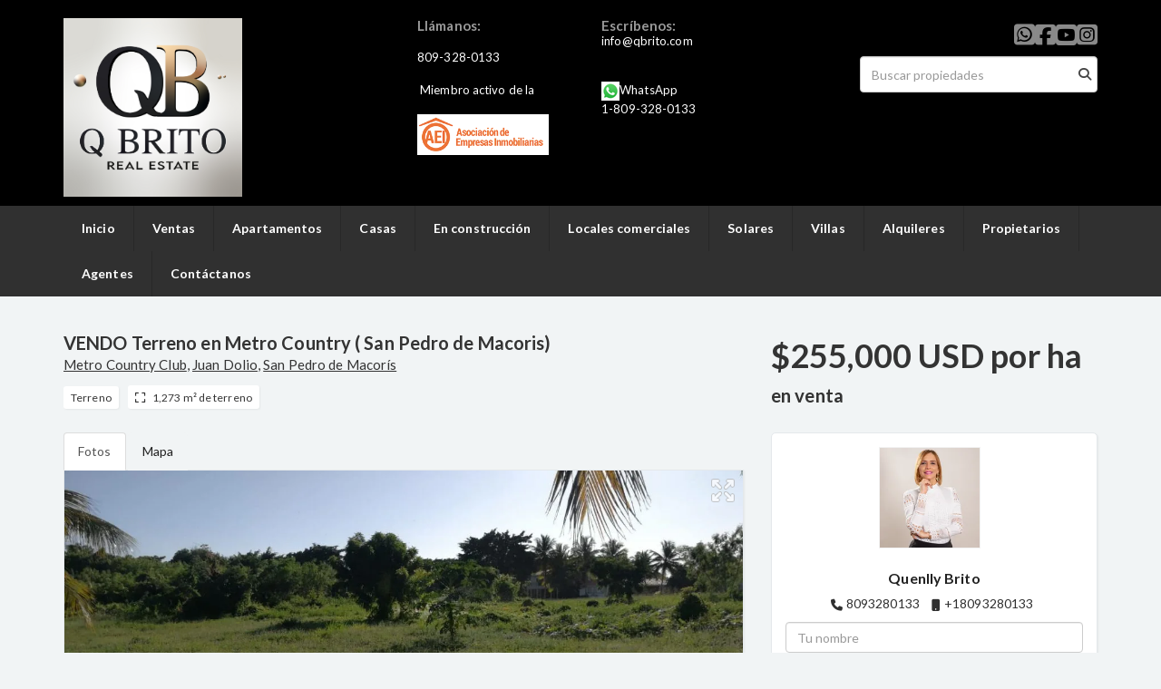

--- FILE ---
content_type: text/html; charset=utf-8
request_url: https://www.qbritore.com/property/metro-country
body_size: 9910
content:
<!DOCTYPE html>
<html lang="es">
  <head>
  <meta http-equiv="Content-Type" content="text/html; charset=utf-8" />
  <meta name="description" content="Vendo Terreno en Metro Country ( San Pedro de Macoris), ideal para hacer la casa de tus sueños con una superficie de 1,273.00 metros cuadrados"/>
  <meta name="keywords" content=""/>
  <meta name="viewport" content="width=device-width, initial-scale=1, maximum-scale=1, user-scalable=no">
  <title>VENDO Terreno en Metro Country ( San Pedro de Macoris)</title>
  <meta name="title" content="VENDO Terreno en Metro Country ( San Pedro de Macoris)"/>
  <meta content="https://www.qbritore.com/property/metro-country" property="og:url"></meta><meta content="https://www.qbritore.com/property/metro-country" itemprop="url"></meta><meta content="VENDO Terreno en Metro Country ( San Pedro de Macoris)" property="og:title"></meta><meta content="VENDO Terreno en Metro Country ( San Pedro de Macoris)" itemprop="name"></meta><meta content="Vendo Terreno en Metro Country ( San Pedro de Macoris), ideal para hacer la casa de tus sueños con una superficie de 1,273.00 metros cuadrados" property="og:description"></meta><meta content="Vendo Terreno en Metro Country ( San Pedro de Macoris), ideal para hacer la casa de tus sueños con una superficie de 1,273.00 metros cuadrados" itemprop="description"></meta><meta content="website" property="og:type"></meta><meta content="summary_large_image" name="twitter:card"></meta><meta content="@easybroker" name="twitter:site"></meta><meta content="@easybroker" name="twitter:creator"></meta><meta content="VENDO Terreno en Metro Country ( San Pedro de Macoris)" name="twitter:title"></meta><meta content="Vendo Terreno en Metro Country ( San Pedro de Macoris), ideal para hacer la casa de tus sueños con una superficie de 1,273.00 metros cuadrados" name="twitter:description"></meta><meta content="https://assets.easybroker.com/property_images/910955/13697123/EB-CM0955.jpg?height=300&amp;version=1546526235&amp;width=450" itemprop="image" property="og:image"></meta><meta content="450" property="og:image:width"></meta><meta content="300" property="og:image:height"></meta><meta content="https://assets.easybroker.com/property_images/910955/13697123/EB-CM0955.jpg?height=300&amp;version=1546526235&amp;width=450" name="twitter:image"></meta>
<link rel="stylesheet" href="https://cdn.easybroker.com/assets/agent_websites-281d21d03f3be9dbdb7fba5c365bb4662225be459cd7bffae0d9f5f264e3ca0b.css" />
<script src="https://cdn.easybroker.com/assets/legacy/agent_websites-de0c2235e2e558ed95d49c503cb6f3f74808cc08ca365b0f9868d098e18d0d03.js"></script>


  <script async src="https://www.googletagmanager.com/gtag/js?id=UA-140250412-1"></script>
  <script>
    window.dataLayer = window.dataLayer || [];
    function gtag(){dataLayer.push(arguments);}
    gtag('js', new Date());
    gtag('config', "UA-140250412-1");
  </script>

  <!-- Facebook Pixel Code -->
  <script>
    !function(f,b,e,v,n,t,s) {
      if(f.fbq)return;n=f.fbq=function(){n.callMethod?
          n.callMethod.apply(n,arguments):n.queue.push(arguments)};
      if(!f._fbq)f._fbq=n;n.push=n;n.loaded=!0;n.version='2.0';
      n.queue=[];t=b.createElement(e);t.async=!0;
      t.src=v;s=b.getElementsByTagName(e)[0];
      s.parentNode.insertBefore(t,s)}(window, document,'script',
        'https://connect.facebook.net/en_US/fbevents.js');
        fbq('init', '305382717047975');
        fbq('track', 'PageView');
  </script>
  <noscript>
    <img height="1"
         width="1"
         style="display:none"
         src="https://www.facebook.com/tr?id=305382717047975&ev=PageView&noscript=1"/>
  </noscript>
  <!-- End Facebook Pixel Code -->

  <script>
    (g=>{var h,a,k,p="The Google Maps JavaScript API",c="google",l="importLibrary",q="__ib__",m=document,b=window;b=b[c]||(b[c]={});var d=b.maps||(b.maps={}),r=new Set,e=new URLSearchParams,u=()=>h||(h=new Promise(async(f,n)=>{await (a=m.createElement("script"));e.set("libraries",[...r]+"");for(k in g)e.set(k.replace(/[A-Z]/g,t=>"_"+t[0].toLowerCase()),g[k]);e.set("callback",c+".maps."+q);a.src=`https://maps.${c}apis.com/maps/api/js?`+e;d[q]=f;a.onerror=()=>h=n(Error(p+" could not load."));a.nonce=m.querySelector("script[nonce]")?.nonce||"";m.head.append(a)}));d[l]?console.warn(p+" only loads once. Ignoring:",g):d[l]=(f,...n)=>r.add(f)&&u().then(()=>d[l](f,...n))})
    ({
      key: "",
      v: "weekly",
      language: "es"
    });
  </script>

  <link rel="stylesheet" href="https://cdn.easybroker.com/themes/oslo/stylesheets/bootstrap.css?version=1763493818" />
  <link rel="stylesheet" href="https://cdn.easybroker.com/themes/shared/css/map.css?version=1763493818" />
  <link rel="stylesheet" href="https://cdn.easybroker.com/themes/shared/css/filters.css?version=1763493818" />
  <link rel="stylesheet" href="https://cdn.easybroker.com/themes/oslo/stylesheets/style.css?version=1763493818" />
  <link rel="stylesheet" href="https://cdn.easybroker.com/themes/oslo/stylesheets/responsive.css?version=1763493818" />
  <link rel="stylesheet" href="https://cdn.easybroker.com/themes/oslo/stylesheets/styles-palette-4.css?version=1763493818" />
  <link rel="stylesheet" href="https://cdn.easybroker.com/themes/oslo/stylesheets/custom-select.css?version=1763493818" />
  <link rel="stylesheet" href="https://cdn.easybroker.com/themes/shared/fontawesome/css/all.min.css?version=1763493818" />
  <link rel="stylesheet" href="https://cdn.easybroker.com/themes/shared/fontawesome/css/brands.min.css?version=1763493818" />
  





  <link href='https://fonts.googleapis.com/css?family=Lato:300,400,700, 900,400italic,700italic' rel='stylesheet' type="text/css">
  <script src="https://cdn.easybroker.com/themes/oslo/javascripts/respond.js?version=1763493818"></script>
  <script src="https://cdn.easybroker.com/themes/oslo/javascripts/scripts.js?version=1763493818"></script>
  <script src="https://cdn.easybroker.com/themes/oslo/javascripts/html5shiv.min.js?version=1763493818"></script>
  <script src="https://stackpath.bootstrapcdn.com/bootstrap/3.4.1/js/bootstrap.min.js" integrity="sha384-aJ21OjlMXNL5UyIl/XNwTMqvzeRMZH2w8c5cRVpzpU8Y5bApTppSuUkhZXN0VxHd" crossorigin="anonymous"></script>
  <link rel="stylesheet" href="https://cdn.easybroker.com/themes/oslo/stylesheets/swiper-bundle.min.css?version=1763493818" />
  <script src="https://cdn.easybroker.com/themes/oslo/javascripts/swiper-bundle.min.js?version=1763493818"></script>
</head>

  <body id="property">
      <!--Start of Tawk.to Script-->
<script type="text/javascript">
var Tawk_API=Tawk_API||{}, Tawk_LoadStart=new Date();
(function(){
var s1=document.createElement("script"),s0=document.getElementsByTagName("script")[0];
s1.async=true;
s1.src='https://embed.tawk.to/63654beadaff0e1306d5c2f1/1gh1r12qa';
s1.charset='UTF-8';
s1.setAttribute('crossorigin','*');
s0.parentNode.insertBefore(s1,s0);
})();
</script>
<!--End of Tawk.to Script-->

    <div id="header" class="darkest-bg hidden-xs">
  <div class="top-head">
    <div class="container">
      <div class="row">
        <div class="col-sm-4">
          <div class="logo">
            <div class='user-content'><p><img src="https://assets.easybroker.com/organization_files/18169/LOGO_JPG-01__1_.jpg" width="197" style=""></p></div>
          </div>
        </div>
        <div class="col-sm-5 contact">
          <div class="row">
            <div class="col-sm-5 phone">
              <div class='user-content'><h3><strong>Llámanos: </strong></h3><p><br></p><p> 809-328-0133</p><p><br></p><p>&nbsp;Miembro activo de la</p><p><br></p><p><img src="https://s3.amazonaws.com/assets.moveglobally.com/organization_files/18169/logo_AEI.png" width="145" height="78" alt="logo_AEI.png" title="logo_AEI.png" style=""></p></div>
            </div>
            <div class="col-sm-7 email">
              <div class='user-content'><h3>Escríbenos:</h3><p>
</p><p>info@qbrito.com</p><p><br></p><p><br></p><p>
</p><p><img src="https://s3.amazonaws.com/assets.moveglobally.com/organization_files/18169/whatapps-logo-20px.jpg" width="20" height="21" alt="whatapps-logo-20px.jpg" title="whatapps-logo-20px.jpg"><a href="https://api.whatsapp.com/send?phone=18296867566" target="_blank">WhatsApp<br></a>1-809-328-0133</p></div>
            </div>
          </div>
        </div>
        <div class="col-sm-3">
          <ul class="social-links list-inline">
  <li class="list-inline-item"><a class="whatsapp" target="_blank" href="https://wa.me/8296867566"></a></li>
  <li class="list-inline-item"><a class="facebook" target="_blank" href="https://www.facebook.com/Qbritore-Real-Estate-894999697214868/?ref=bookmarks"></a></li>
  
  
  <li class="list-inline-item"><a class="youtube" target="_blank" href="https://www.youtube.com/channel/UCfdcmeexXrGkERwMcrQJ-9Q"></a></li>
  <li class="list-inline-item"><a class="instagram" target="_blank" href="https://www.instagram.com/qbritore/"></a></li>
  
  
</ul>

          <div id="code_search_form" class="eb">
  <form class="form-inline" action="/search_text" accept-charset="UTF-8" method="get">
    <input size="15" autocomplete="off" placeholder="Buscar propiedades" id="menu_search_code" class="form-control" type="text" name="search[text]" />
    <input type="submit" name="commit" value="Ir" class="input-button" />
  </form>
</div>

          <div class="text-right">
            <div id="website_translator" data-languages="de,en,es,fr,it,pt,ru,el,zh-CN" data-site-language="es">
  <div id="translation_container" class="hidden d-none"></div>
</div>
          </div>
          <div class='user-content'></div>
        </div>
      </div>
    </div>
  </div>
</div>
<nav id="main_menu" class="navbar navbar-default gradient-bg" role="navigation">
  <div class="container">
    <div class='user-content'><div class="navbar-header">
        <button type="button" class="navbar-toggle" data-toggle="collapse" data-target="#bs-example-navbar-collapse-1">
          <span class="sr-only">Toggle navigation</span>
          <span class="icon-bar"></span>
          <span class="icon-bar"></span>
          <span class="icon-bar"></span>
        </button>
        <div class="navbar-brand visible-xs">
          <div class='user-content'><p><img src="https://assets.easybroker.com/organization_files/18169/LOGO_JPG-01__1_.jpg" width="197" style=""></p></div>
        </div>
      </div>
      <div class="collapse navbar-collapse" id="bs-example-navbar-collapse-1">
        <ul class="nav navbar-nav">
    <li class="">
      <a href="/">
        Inicio
        <span class="caret hidden"></span>
</a>    </li>
    <li class="">
      <a href="/properties">
        Ventas
        <span class="caret hidden"></span>
</a>    </li>
    <li class="">
      <a href="/apartments-for-sale">
        Apartamentos
        <span class="caret hidden"></span>
</a>    </li>
    <li class="">
      <a href="/houses-for-sale">
        Casas
        <span class="caret hidden"></span>
</a>    </li>
    <li class="">
      <a href="/apartments-under-construction">
        En construcción
        <span class="caret hidden"></span>
</a>    </li>
    <li class="">
      <a href="/commercial-for-sale">
        Locales comerciales
        <span class="caret hidden"></span>
</a>    </li>
    <li class="">
      <a href="/lands-for-sale">
        Solares
        <span class="caret hidden"></span>
</a>    </li>
    <li class="dropdown">
      <a href="/villas-for-sale">
        Villas
        <span class="caret hidden"></span>
</a>        <ul class="dropdown-menu" role="menu">
            <li class="">
              <a href="/tourist-area-for-sale">Turísticos</a>
            </li>
            <li class="">
              <a href="/industrial-plants-for-sale">Naves industriales</a>
            </li>
        </ul>
    </li>
    <li class="dropdown">
      <a href="/rentals">
        Alquileres
        <span class="caret hidden"></span>
</a>        <ul class="dropdown-menu" role="menu">
            <li class="">
              <a href="/apartament-for-rent">Apartamentos</a>
            </li>
            <li class="">
              <a href="/furnished-apartments-for-rent">Amueblados</a>
            </li>
            <li class="">
              <a href="/vacation_rentals">Rentas temporales</a>
            </li>
            <li class="">
              <a href="/commercial-for-rent">Locales comerciales</a>
            </li>
        </ul>
    </li>
    <li class="">
      <a href="/owners">
        Propietarios
        <span class="caret hidden"></span>
</a>    </li>
    <li class="">
      <a href="/brokers">
        Agentes
        <span class="caret hidden"></span>
</a>    </li>
    <li class="">
      <a href="/contact">
        Contáctanos
        <span class="caret hidden"></span>
</a>    </li>
</ul>
<div class="code-search-form visible-xs">
  <form class="form-inline" action="/search_text" accept-charset="UTF-8" method="get">
    <div class="input-group">
      <input size="15" autocomplete="off" placeholder="Buscar propiedades" id="menu_search_code" class="form-control" type="text" name="search[text]" />
      <span class="input-group-btn">
        <input type="submit" name="commit" value="Ir" class="btn btn-primary" />
      </span>
    </div>
  </form>
</div>

      </div></div>
  </div>
</nav>
<div class="phone-mobile visible-xs">
  <div class='user-content'><h3><strong>Llámanos: </strong></h3><p><br></p><p> 809-328-0133</p><p><br></p><p>&nbsp;Miembro activo de la</p><p><br></p><p><img src="https://s3.amazonaws.com/assets.moveglobally.com/organization_files/18169/logo_AEI.png" width="145" height="78" alt="logo_AEI.png" title="logo_AEI.png" style=""></p></div>
  <div class='user-content'><h3>Escríbenos:</h3><p>
</p><p>info@qbrito.com</p><p><br></p><p><br></p><p>
</p><p><img src="https://s3.amazonaws.com/assets.moveglobally.com/organization_files/18169/whatapps-logo-20px.jpg" width="20" height="21" alt="whatapps-logo-20px.jpg" title="whatapps-logo-20px.jpg"><a href="https://api.whatsapp.com/send?phone=18296867566" target="_blank">WhatsApp<br></a>1-809-328-0133</p></div>
  <ul class="social-links list-inline">
  <li class="list-inline-item"><a class="whatsapp" target="_blank" href="https://wa.me/8296867566"></a></li>
  <li class="list-inline-item"><a class="facebook" target="_blank" href="https://www.facebook.com/Qbritore-Real-Estate-894999697214868/?ref=bookmarks"></a></li>
  
  
  <li class="list-inline-item"><a class="youtube" target="_blank" href="https://www.youtube.com/channel/UCfdcmeexXrGkERwMcrQJ-9Q"></a></li>
  <li class="list-inline-item"><a class="instagram" target="_blank" href="https://www.instagram.com/qbritore/"></a></li>
  
  
</ul>

</div>

    <div class="property">
  <div class="content">
    <div class="container">
      <div id="overview">
        <div class="row">
          <div class="col-md-8">
            <div class="name">
              <h1 class="title">
    
    VENDO Terreno en Metro Country ( San Pedro de Macoris)
</h1>

<h2 class="location">
    <a href="/properties/republica-dominicana/san-pedro-de-macoris/juan-dolio?ln=85531">Metro Country Club</a>, <a href="/properties/republica-dominicana/san-pedro-de-macoris/juan-dolio">Juan Dolio</a>, <a href="/properties/republica-dominicana/san-pedro-de-macoris">San Pedro de Macorís</a></h2>

            </div>
            <div id="main_features">
  <ul>
    <li class="property-type">Terreno</li>
    
    
    
    <li class="lot-size">1,273 m² de terreno</li>
  </ul>
</div>

          </div>
          <div class="col-md-4">
            <div id="prices">
  

    <ul>
          <li class="price-type">
              <span class="listing-type-price">
                $255,000 USD por ha
              </span>
            <small class="listing-type">En Venta</small>
          </li>
    </ul>
</div>

          </div>
        </div>
      </div>
      <div class="row">
        <div class="col-md-8">
          
  <div id="media">
    <!-- Nav tabs -->
    <ul class="nav nav-tabs">
        <li class="active">
          <a href="#photos" data-toggle="tab">Fotos</a>
</li>


      <li class="">
        <a href="#map" data-toggle="tab">Mapa</a>

</li>
    </ul>
    <!-- Tab panes -->
    <div class="tab-content">
        <div class="tab-pane active" id="photos">
          <div id="gallery">
              <div class="royal-image-slideshow royalSlider rsUni">
      <img class="rsImg" alt="1 de 2: Campo de golf Metro Country Club" data-rsbigimg="https://assets.easybroker.com/property_images/910955/13697123/EB-CM0955.jpg?version=1546526235" data-rsTmb="https://assets.easybroker.com/property_images/910955/13697123/EB-CM0955.jpg?height=300&amp;version=1546526235&amp;width=450" data-load-rasterized-image="true" src="https://assets.easybroker.com/property_images/910955/13697123/EB-CM0955.jpg?version=1546526235" />
      <img class="rsImg" alt="2 de 2" data-rsbigimg="https://assets.easybroker.com/property_images/910955/13697125/EB-CM0955.jpg?version=1546526235" data-rsTmb="https://assets.easybroker.com/property_images/910955/13697125/EB-CM0955.jpg?height=300&amp;version=1546526235&amp;width=450" data-load-rasterized-image="true" src="https://assets.easybroker.com/property_images/910955/13697125/EB-CM0955.jpg?version=1546526235" />
  </div>

          </div>
        </div>
      <div class="tab-pane  multimedia-container" id="videos">
      </div>
      <div class="tab-pane " id="map">
          <div class="map-container">
            <div data-lazy-iframe-url="https://www.google.com/maps/embed/v1/place?key=AIzaSyBDhRiVXTnSWRjUhgGZTbj09HpmXUxTeBs&amp;q=18.4308607,-69.4146699" data-trigger="observer"></div>
          </div>
      </div>
      <div class="tab-pane  multimedia-container" id="virtual_tour">
      </div>
    </div>
  </div>

          <a href="#" class="hidden btn btn-partners btn-primary btn-default btn-block btn-lg" target="_blank"><img style="margin-right: 10px;" src="https://s3.amazonaws.com/assets.moveglobally.com/organization_files/9641/btn-partner-img.png" />Ver Tour Virtual</a>
        </div>
        <div class="col-md-4 contact hidden-xs">
          <div class="affix-elements">
            <div class="form-wrapper">
              <div id="contact_form_wrapper">
                <div class='user-content'><h4 class="text-center">Contáctanos</h4></div>
                <div class="agent text-center">
    <span class="agent-image"><img class="avatar rounded" alt="Quenlly Brito" title="Quenlly Brito" src="https://assets.easybroker.com/profile_images/24839/DSC08196__1___scaled_.png?height=200&amp;version=1765894006&amp;width=200" /></span>
  <div class="agent-info">
      <h4 class="mb-0"><strong>Quenlly Brito</strong></h4>
      <ul class="list-unstyled list-inline">
        <li><a class="phone" href="tel:8093280133">8093280133</a></li>
        <li class="cell"><a href="tel:+18093280133">+18093280133</a></li>
      </ul>
  </div>
</div>

                <div id="confirmation_container" class="hidden"></div>
<div id="contact_form" class="form">
  <a id="contact_form_anchor" name="contact_form"></a>
  
  <form action="/create_property_request" accept-charset="UTF-8" data-remote="true" method="post"><input type="hidden" name="authenticity_token" value="4_-2NyYanix80Dazw-0Vl8IijHPDQ93owpGl_DCyg-Jffw9lt39ah8tAdWqFLWoj-2ImdHp7AKIqj07OAzxoRA" autocomplete="off" />
    <input type="hidden" name="lang" id="lang" value="es" autocomplete="off" />
    <input value="" autocomplete="off" type="hidden" name="contact_request[form_code]" id="contact_request_form_code" />
    <input autocomplete="off" type="hidden" value="18169" name="contact_request[organization_id]" id="contact_request_organization_id" />
    <input value="www.qbritore.com" autocomplete="off" type="hidden" name="contact_request[source]" id="contact_request_source" />
    <input autocomplete="off" type="hidden" value="EB-CM0955" name="contact_request[property_id]" id="contact_request_property_id" />
    <div class="form-group">
      <input class="form-control" placeholder="Tu nombre" type="text" name="contact_request[name]" id="contact_request_name" />
    </div>
    <div class="hide">
      <input type="text" name="contact_request[company_name]" id="contact_request_company_name" class="form_control" placeholder="Company Name" autocomplete="off" tabindex="-1" />
    </div>
    <div class="form-group">
      <input class="form-control" placeholder="Email" type="text" name="contact_request[email]" id="contact_request_email" />
    </div>
    <div class="form-group">
      <input class="form-control" placeholder="Número de teléfono" type="text" name="contact_request[phone]" id="contact_request_phone" />
    </div>
    <div class="form-group">
      <textarea rows="4" class="form-control" name="contact_request[message]" id="contact_request_message">
Me interesa mucho esta propiedad y quiero recibir más información.
¡Gracias!</textarea>    </div>
    <div class="form-group">
      <input type="submit" name="commit" value="Enviar" id="submit_button" data-submit-with-text="Enviando..." class="btn submit btn-primary btn-lg btn-block" autocomplete="off" />
    </div>
</form>
    <div class="form-group mb-0">
      <a class="btn btn-primary btn-lg btn-block btn-outline" target="_blank" data-whatsapp-button="true" href="https://api.whatsapp.com/send?phone=%2B18093280133&amp;text=Me+interesa+mucho+esta+propiedad+y+quiero+recibir+m%C3%A1s+informaci%C3%B3n.+%C2%A1Gracias%21+https%3A%2F%2Fwww.qbritore.com%2Fproperty%2Fmetro-country">
      <i class="fak fa-whatsapp text-lg mr-1" aria-hidden="true"></i>
      Enviar WhatsApp
</a>    </div>
</div>  <img style="display: none;" alt="EB-CM0955" src="https://www.easybroker.com/track/910955.gif?source=www.qbritore.com" />

                <div class='user-content'></div>
              </div>
            </div>
            <a target="_blank" class="print-property" href="/print-property?slug=metro-country"><i class="far fa-print mr-1"></i><span class="print-link-text">Imprimir propiedad</span></a>
          </div>
        </div>
      </div>
    </div>
  </div>
  <div class="sub-content">
    <div class="container">
      <div class="row">
        <div class="col-md-8 col-sm-12">
          <div class="row">
            <div class="col-sm-8 col-md-7 col-lg-8 ">
              
<div id="description" class="summary-section" data-visibility-scope>
  <div class="summary-title">
    <h4>Descripción</h4>
    
  </div>
  <div class="info">
    Vendo Terreno en Metro Country ( San Pedro de Macoris),  ideal para hacer la casa de tus sueños con una superficie de 1,273.00 metros cuadrados
  </div>
</div>

              

              
            </div>
            <div class="col-sm-4 col-md-5 col-lg-4">
              <div id="summary">
  <h4>Detalles</h4>
  <table class="table">
    <tr><td>ID:</td><td>EB-CM0955</td></tr>    <tr><td>Tipo:</td><td>Terreno</td></tr>      <tr>
        <td>Precio de venta:</td>
        <td>
          $255,000 USD por ha
        </td>
      </tr>
                                    <tr><td>Terreno:</td><td>1,273 m²</td></tr>                              <tr class="agent"><td>Asesor:</td><td>Quenlly Brito</td></tr>  </table>
</div>

              
                <button id="contact-button" type="button" class="btn btn-primary btn-lg d-block btn-contact mb-2" data-toggle="modal" data-target="#contactModal">
                  <div class='user-content'>Contáctanos</div>
                </button>
            </div>
          </div>
        </div>
      </div>
    </div>
  </div>
</div>
<div class="featured-properties text-center content hidden-xs">
  <div class="container">
    <div class="title">
      <h3>Propiedades destacadas</h3>
      <span class="darker-bg"></span>
    </div>
    <!-- FEATURED BOOTSTRAP CAROUSEL -->
      <div id="featured_properties" class="carousel slide" data-ride="carousel">
        <ol class="carousel-indicators">
          <li data-target="#featured_properties" data-slide-to="0" class="active"></li>
          <li data-target="#featured_properties" data-slide-to="1"></li>
          <li data-target="#featured_properties" data-slide-to="2"></li>
        </ol>

        <div class="carousel-inner">
              <div class="item active">
                <div class="row">
                    <div class="property-1">
                      <div class="col-sm-4">
  <div class="thumbnail">
    <div class="type darkest-bg">
      <span>En Venta</span>
    </div>
    <div class="title-image"><a href="https://www.qbritore.com/property/apartamento-en-construccion-en-punta-cana-f5c77cfd-7123-4fe2-ab01-1befa792ec8c"><img src="https://assets.easybroker.com/property_images/3245581/52039033/EB-LL5581.jpg?height=300&amp;version=1662756412&amp;width=450" /></a></div>
    <div class="caption">
      <p class="primary-color">Punta Cana</p>
      <p>Apartamento, 1 dormitorio, 1 baño</p>
      <h3>$181,500 USD</h3>
      <a class="btn btn-primary btn-block" role="button" href="https://www.qbritore.com/property/apartamento-en-construccion-en-punta-cana-f5c77cfd-7123-4fe2-ab01-1befa792ec8c">Ver detalles</a>
    </div>
  </div>
</div>

                    </div>
                    <div class="property-2">
                      <div class="col-sm-4">
  <div class="thumbnail">
    <div class="type darkest-bg">
      <span>En Renta</span>
    </div>
    <div class="title-image"><a href="https://www.qbritore.com/property/apartamento-en-alquiler-gazcue-1-habitacion-linea-blanca"><img src="https://assets.easybroker.com/property_images/5230177/89971478/EB-TC0177.JPG?height=300&amp;version=1746825507&amp;width=450" /></a></div>
    <div class="caption">
      <p class="primary-color">Gazcue, Santo Domingo Centro (Distrito Nacional)</p>
      <p>Apartamento, 1 dormitorio, 1 baño</p>
      <h3>$750 USD</h3>
      <a class="btn btn-primary btn-block" role="button" href="https://www.qbritore.com/property/apartamento-en-alquiler-gazcue-1-habitacion-linea-blanca">Ver detalles</a>
    </div>
  </div>
</div>

                    </div>
                    <div class="property-3">
                      <div class="col-sm-4">
  <div class="thumbnail">
    <div class="type darkest-bg">
      <span>En Venta</span>
    </div>
    <div class="title-image"><a href="https://www.qbritore.com/property/proyecto-de-villa-en-punta-cana-8ec0c5e4-6797-4ddf-941b-190b18409d5e"><img src="https://assets.easybroker.com/property_images/5512311/95670459/EB-UE2311.jpg?height=300&amp;version=1757555375&amp;width=450" /></a></div>
    <div class="caption">
      <p class="primary-color">Punta Cana</p>
      <p>Villa, 3 dormitorios, 3 baños</p>
      <h3>$245,000 USD</h3>
      <a class="btn btn-primary btn-block" role="button" href="https://www.qbritore.com/property/proyecto-de-villa-en-punta-cana-8ec0c5e4-6797-4ddf-941b-190b18409d5e">Ver detalles</a>
    </div>
  </div>
</div>

                    </div>
                </div>
              </div>
              <div class="item ">
                <div class="row">
                    <div class="property-1">
                      <div class="col-sm-4">
  <div class="thumbnail">
    <div class="type darkest-bg">
      <span>En Venta</span>
    </div>
    <div class="title-image"><a href="https://www.qbritore.com/property/venta-y-renta-de-naves-industriales-en-boulevard-punta-cana"><img src="https://assets.easybroker.com/property_images/4417395/73786784/EB-PY7395.jpeg?height=300&amp;version=1712857368&amp;width=450" /></a></div>
    <div class="caption">
      <p class="primary-color">Punta Cana</p>
      <p>Nave</p>
      <h3>$1,000 USD por m²</h3>
      <a class="btn btn-primary btn-block" role="button" href="https://www.qbritore.com/property/venta-y-renta-de-naves-industriales-en-boulevard-punta-cana">Ver detalles</a>
    </div>
  </div>
</div>

                    </div>
                    <div class="property-2">
                      <div class="col-sm-4">
  <div class="thumbnail">
    <div class="type darkest-bg">
      <span>En Renta</span>
    </div>
    <div class="title-image"><a href="https://www.qbritore.com/property/apartamento-de-1-habitacion-nuevo"><img src="https://assets.easybroker.com/property_images/5393146/93232780/EB-TS3146.jpg?height=300&amp;version=1752930470&amp;width=450" /></a></div>
    <div class="caption">
      <p class="primary-color">El Millón, Santo Domingo Centro (Distrito Nacional)</p>
      <p>Apartamento, 1 dormitorio, 1 baño</p>
      <h3>$850 USD</h3>
      <a class="btn btn-primary btn-block" role="button" href="https://www.qbritore.com/property/apartamento-de-1-habitacion-nuevo">Ver detalles</a>
    </div>
  </div>
</div>

                    </div>
                    <div class="property-3">
                      <div class="col-sm-4">
  <div class="thumbnail">
    <div class="type darkest-bg">
      <span>En Venta</span>
    </div>
    <div class="title-image"><a href="https://www.qbritore.com/property/apartamento-en-construccion-punta-cana-e4e47cf4-08ef-43d0-a01c-171470de412b"><img src="https://assets.easybroker.com/property_images/3417509/55320564/EB-MC7509.jpg?height=300&amp;version=1670339319&amp;width=450" /></a></div>
    <div class="caption">
      <p class="primary-color">Punta Cana</p>
      <p>Apartamento, 1 dormitorio, 1 baño</p>
      <h3>$91,000 USD</h3>
      <a class="btn btn-primary btn-block" role="button" href="https://www.qbritore.com/property/apartamento-en-construccion-punta-cana-e4e47cf4-08ef-43d0-a01c-171470de412b">Ver detalles</a>
    </div>
  </div>
</div>

                    </div>
                </div>
              </div>
              <div class="item ">
                <div class="row">
                    <div class="property-1">
                      <div class="col-sm-4">
  <div class="thumbnail">
    <div class="type darkest-bg">
      <span>En Renta</span>
    </div>
    <div class="title-image"><a href="https://www.qbritore.com/property/alquiler-aparta-estudio-piantini-ideal-para-extranjeros-y-o-estudiantes"><img src="https://assets.easybroker.com/property_images/5571318/96877453/EB-UK1318.jpg?height=300&amp;version=1760039316&amp;width=450" /></a></div>
    <div class="caption">
      <p class="primary-color">Piantini, Santo Domingo Centro (Distrito Nacional)</p>
      <p>Apartamento, 1 dormitorio, 1 baño</p>
      <h3>$685 USD</h3>
      <a class="btn btn-primary btn-block" role="button" href="https://www.qbritore.com/property/alquiler-aparta-estudio-piantini-ideal-para-extranjeros-y-o-estudiantes">Ver detalles</a>
    </div>
  </div>
</div>

                    </div>
                    <div class="property-2">
                      <div class="col-sm-4">
  <div class="thumbnail">
    <div class="type darkest-bg">
      <span>En Venta</span>
    </div>
    <div class="title-image"><a href="https://www.qbritore.com/property/apartamento-en-venta-en-serralles-inversion-segura-ensanche-serralles"><img src="https://assets.easybroker.com/property_images/4705053/79464640/EB-RB5053.jpeg?height=300&amp;version=1724978002&amp;width=450" /></a></div>
    <div class="caption">
      <p class="primary-color">Ensanche Serrallés, Santo Domingo Centro (Distrito Nacional)</p>
      <p>Apartamento, 1 dormitorio, 1 baño</p>
      <h3>$172,500 USD</h3>
      <a class="btn btn-primary btn-block" role="button" href="https://www.qbritore.com/property/apartamento-en-venta-en-serralles-inversion-segura-ensanche-serralles">Ver detalles</a>
    </div>
  </div>
</div>

                    </div>
                    <div class="property-3">
                      <div class="col-sm-4">
  <div class="thumbnail">
    <div class="type darkest-bg">
      <span>En Venta</span>
    </div>
    <div class="title-image"><a href="https://www.qbritore.com/property/venta-apartamento-en-construccion-en-av-anacaona-bella-vista"><img src="https://assets.easybroker.com/property_images/754155/11415576/EB-BW4155.jpg?height=300&amp;version=1530201279&amp;width=450" /></a></div>
    <div class="caption">
      <p class="primary-color">Bella Vista, Santo Domingo Centro (Distrito Nacional)</p>
      <p>Apartamento, 3 dormitorios, 3 baños</p>
      <h3>$1,045,000 USD</h3>
      <a class="btn btn-primary btn-block" role="button" href="https://www.qbritore.com/property/venta-apartamento-en-construccion-en-av-anacaona-bella-vista">Ver detalles</a>
    </div>
  </div>
</div>

                    </div>
                </div>
              </div>
              <div class="item ">
                <div class="row">
                    <div class="property-1">
                      <div class="col-sm-4">
  <div class="thumbnail">
    <div class="type darkest-bg">
      <span>En Renta</span>
    </div>
    <div class="title-image"><a href="https://www.qbritore.com/property/apartamentp-por-dia-por-mes"><img src="https://assets.easybroker.com/property_images/855716/12896903/EB-CG5716.jpg?height=300&amp;version=1539965044&amp;width=450" /></a></div>
    <div class="caption">
      <p class="primary-color">La Julia, Santo Domingo Centro (Distrito Nacional)</p>
      <p>Apartamento, 1 dormitorio, 1 baño</p>
      <h3>$1,200 USD por ha</h3>
      <a class="btn btn-primary btn-block" role="button" href="https://www.qbritore.com/property/apartamentp-por-dia-por-mes">Ver detalles</a>
    </div>
  </div>
</div>

                    </div>
                    <div class="property-2">
                      <div class="col-sm-4">
  <div class="thumbnail">
    <div class="type darkest-bg">
      <span>En Venta</span>
    </div>
    <div class="title-image"><a href="https://www.qbritore.com/property/solares-en-la-desembocadura-del-rio-soco"><img src="https://assets.easybroker.com/property_images/1007012/15108555/EB-CV7012.jpeg?height=300&amp;version=1554052075&amp;width=450" /></a></div>
    <div class="caption">
      <p class="primary-color">San Pedro de Macorís, San Pedro de Macorís</p>
      <p>Terreno</p>
      <h3>$105 USD por m²</h3>
      <a class="btn btn-primary btn-block" role="button" href="https://www.qbritore.com/property/solares-en-la-desembocadura-del-rio-soco">Ver detalles</a>
    </div>
  </div>
</div>

                    </div>
                    <div class="property-3">
                      <div class="col-sm-4">
  <div class="thumbnail">
    <div class="type darkest-bg">
      <span>En Renta</span>
    </div>
    <div class="title-image"><a href="https://www.qbritore.com/property/apartamento-amueblado-de-una-habitacion-en-alquiler-ensanche-naco"><img src="https://assets.easybroker.com/property_images/5706405/100877129/EB-UX6405.jpeg?height=300&amp;version=1769143166&amp;width=450" /></a></div>
    <div class="caption">
      <p class="primary-color">Ensanche Naco, Santo Domingo Centro (Distrito Nacional)</p>
      <p>Apartamento, 1 dormitorio, 1 baño</p>
      <h3>$950 USD</h3>
      <a class="btn btn-primary btn-block" role="button" href="https://www.qbritore.com/property/apartamento-amueblado-de-una-habitacion-en-alquiler-ensanche-naco">Ver detalles</a>
    </div>
  </div>
</div>

                    </div>
                </div>
              </div>

        </div>

        <a class="left carousel-control" href="#featured_properties" role="button" data-slide="prev">
          <span class="arrow arrow-left"></span>
        </a>
        <a class="right carousel-control" href="#featured_properties" role="button" data-slide="next">
          <span class="arrow arrow-right"></span>
        </a>
      </div>
    <!-- END -->
  </div>
</div>


<div class="modal" id="contactModal" tabindex="-1" role="dialog">
  <div class="modal-dialog" role="document">
    <div class="modal-content">
      <div class="modal-header">
        <button type="button" class="close" data-dismiss="modal" aria-label="Close"><span aria-hidden="true">&times;</span></button>
        <div class='user-content'><h4 class="modal-title">Contáctanos</h4></div>
      </div>
      <div class="modal-body">
      </div>
    </div>
  </div>
</div>

    <div class="footer">
      <div class="container menu-footer hidden">
  <div class="menu-center">
    <ul class="nav navbar-nav">
    <li class="">
      <a href="/">
        Inicio
        <span class="caret hidden"></span>
</a>    </li>
    <li class="">
      <a href="/properties">
        Ventas
        <span class="caret hidden"></span>
</a>    </li>
    <li class="">
      <a href="/apartments-for-sale">
        Apartamentos
        <span class="caret hidden"></span>
</a>    </li>
    <li class="">
      <a href="/houses-for-sale">
        Casas
        <span class="caret hidden"></span>
</a>    </li>
    <li class="">
      <a href="/apartments-under-construction">
        En construcción
        <span class="caret hidden"></span>
</a>    </li>
    <li class="">
      <a href="/commercial-for-sale">
        Locales comerciales
        <span class="caret hidden"></span>
</a>    </li>
    <li class="">
      <a href="/lands-for-sale">
        Solares
        <span class="caret hidden"></span>
</a>    </li>
    <li class="dropdown">
      <a href="/villas-for-sale">
        Villas
        <span class="caret hidden"></span>
</a>        <ul class="dropdown-menu" role="menu">
            <li class="">
              <a href="/tourist-area-for-sale">Turísticos</a>
            </li>
            <li class="">
              <a href="/industrial-plants-for-sale">Naves industriales</a>
            </li>
        </ul>
    </li>
    <li class="dropdown">
      <a href="/rentals">
        Alquileres
        <span class="caret hidden"></span>
</a>        <ul class="dropdown-menu" role="menu">
            <li class="">
              <a href="/apartament-for-rent">Apartamentos</a>
            </li>
            <li class="">
              <a href="/furnished-apartments-for-rent">Amueblados</a>
            </li>
            <li class="">
              <a href="/vacation_rentals">Rentas temporales</a>
            </li>
            <li class="">
              <a href="/commercial-for-rent">Locales comerciales</a>
            </li>
        </ul>
    </li>
    <li class="">
      <a href="/owners">
        Propietarios
        <span class="caret hidden"></span>
</a>    </li>
    <li class="">
      <a href="/brokers">
        Agentes
        <span class="caret hidden"></span>
</a>    </li>
    <li class="">
      <a href="/contact">
        Contáctanos
        <span class="caret hidden"></span>
</a>    </li>
</ul>
<div class="code-search-form visible-xs">
  <form class="form-inline" action="/search_text" accept-charset="UTF-8" method="get">
    <div class="input-group">
      <input size="15" autocomplete="off" placeholder="Buscar propiedades" id="menu_search_code" class="form-control" type="text" name="search[text]" />
      <span class="input-group-btn">
        <input type="submit" name="commit" value="Ir" class="btn btn-primary" />
      </span>
    </div>
  </form>
</div>

  </div>
</div>
<footer class="content lighter-bg">
  <div class="container">
    <div class="row">
      <div class="col-sm-9">
        <div class='user-content'><p><img src="https://assets.easybroker.com/organization_files/18169/LOGO_JPG-01__1_.jpg" width="299" style=""></p></div>
      </div>
      <div class="col-sm-3">
        <div class='user-content'><h3><strong>Bienvenido a Qbrito Real Estate</strong></h3><p>
</p><p>Encuentra tu nueva casa aquí.</p><p>
</p><p>Ofrecemos un servicio personalizado y de calidad para atenderte en todas tus necesidades sobre el mundo inmobiliario.</p><p>
</p><p>Si necesitas asistencia o tienes preguntas, siéntete libre de contactarnos. Estaremos dispuestos a ayudarte.</p><p>
</p><p>¡Nosotros te entregamos tu sueños!</p><p>
</p><h3><strong>Contáctanos</strong></h3><p>
</p><p>Av.Romulo Betancourt No.325 Plaza Madelta II, Suite 101.Bella Vista, Santo Domingo, Rep. Dom.</p><p>
</p><p>Oficina: 809-328-0133  Celular:829-702-0766 WhatsApp:&nbsp;829-686-7566</p><p>
</p><p>info@qbrito.com</p></div>
      </div>
    </div>
  </div>
</footer>

      <footer id="body_footer" class="darkest-bg">
  <div class="container">
    <div class="row">
      <div class="col-sm-8">
        <div class='user-content'><p><span style="color: #ffffff;">2025 Qbrito Real Estate</span></p></div>
      </div>
      <div class="col-sm-4 text-right">
        <div class="mg-attribution">
  Powered by
  <a title="Crea tu propio sitio web inmobiliario y publica tus propiedades en la Bolsa Inmobiliaria." href="https://www.easybroker.com/do?source=agent-site-pb">EasyBroker</a>
</div>

      </div>
    </div>
  </div>
</footer>

    </div>
  </body>
</html>
